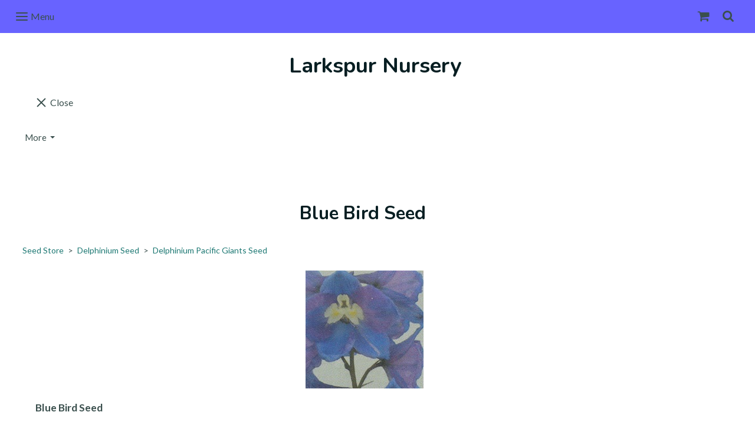

--- FILE ---
content_type: text/css;charset=utf-8
request_url: https://www.larkspur-nursery.co.uk/palette.css?1705079086
body_size: 3971
content:

/** default Palette **/
:root {
--colour-content_background-r : 255;
--colour-content_background-g : 255;
--colour-content_background-b : 255;
--colour-content_background : rgb(var(--colour-content_background-r), var(--colour-content_background-g), var(--colour-content_background-b));--colour-alternative_content_background-r : 104;
--colour-alternative_content_background-g : 99;
--colour-alternative_content_background-b : 255;
--colour-alternative_content_background : rgb(var(--colour-alternative_content_background-r), var(--colour-alternative_content_background-g), var(--colour-alternative_content_background-b));--colour-content_text-r : 58;
--colour-content_text-g : 79;
--colour-content_text-b : 77;
--colour-content_text : rgb(var(--colour-content_text-r), var(--colour-content_text-g), var(--colour-content_text-b));--colour-content_link-r : 29;
--colour-content_link-g : 120;
--colour-content_link-b : 115;
--colour-content_link : rgb(var(--colour-content_link-r), var(--colour-content_link-g), var(--colour-content_link-b));--colour-content_heading-r : 7;
--colour-content_heading-g : 30;
--colour-content_heading-b : 34;
--colour-content_heading : rgb(var(--colour-content_heading-r), var(--colour-content_heading-g), var(--colour-content_heading-b));--colour-accent-r : 29;
--colour-accent-g : 120;
--colour-accent-b : 115;
--colour-accent : rgb(var(--colour-accent-r), var(--colour-accent-g), var(--colour-accent-b));--colour-card_background-r : 242;
--colour-card_background-g : 242;
--colour-card_background-b : 242;
--colour-card_background : rgb(var(--colour-card_background-r), var(--colour-card_background-g), var(--colour-card_background-b));--colour-card_text-r : 58;
--colour-card_text-g : 79;
--colour-card_text-b : 77;
--colour-card_text : rgb(var(--colour-card_text-r), var(--colour-card_text-g), var(--colour-card_text-b));--colour-card_heading-r : 7;
--colour-card_heading-g : 30;
--colour-card_heading-b : 34;
--colour-card_heading : rgb(var(--colour-card_heading-r), var(--colour-card_heading-g), var(--colour-card_heading-b));--colour-card_link-r : 29;
--colour-card_link-g : 120;
--colour-card_link-b : 115;
--colour-card_link : rgb(var(--colour-card_link-r), var(--colour-card_link-g), var(--colour-card_link-b));--colour-border-r : 255;
--colour-border-g : 255;
--colour-border-b : 255;
--colour-border : rgb(var(--colour-border-r), var(--colour-border-g), var(--colour-border-b));--colour-primary_button_background-r : 29;
--colour-primary_button_background-g : 120;
--colour-primary_button_background-b : 115;
--colour-primary_button_background : rgb(var(--colour-primary_button_background-r), var(--colour-primary_button_background-g), var(--colour-primary_button_background-b));--colour-primary_button_text-r : 255;
--colour-primary_button_text-g : 255;
--colour-primary_button_text-b : 255;
--colour-primary_button_text : rgb(var(--colour-primary_button_text-r), var(--colour-primary_button_text-g), var(--colour-primary_button_text-b));--colour-secondary_button_background-r : 29;
--colour-secondary_button_background-g : 120;
--colour-secondary_button_background-b : 115;
--colour-secondary_button_background : rgb(var(--colour-secondary_button_background-r), var(--colour-secondary_button_background-g), var(--colour-secondary_button_background-b));--colour-secondary_button_text-r : 255;
--colour-secondary_button_text-g : 255;
--colour-secondary_button_text-b : 255;
--colour-secondary_button_text : rgb(var(--colour-secondary_button_text-r), var(--colour-secondary_button_text-g), var(--colour-secondary_button_text-b));--colour-tertiary_button_outline-r : 255;
--colour-tertiary_button_outline-g : 255;
--colour-tertiary_button_outline-b : 255;
--colour-tertiary_button_outline : rgb(var(--colour-tertiary_button_outline-r), var(--colour-tertiary_button_outline-g), var(--colour-tertiary_button_outline-b));--colour-tertiary_button_text-r : 7;
--colour-tertiary_button_text-g : 30;
--colour-tertiary_button_text-b : 34;
--colour-tertiary_button_text : rgb(var(--colour-tertiary_button_text-r), var(--colour-tertiary_button_text-g), var(--colour-tertiary_button_text-b));--colour-content_icon-r : 127;
--colour-content_icon-g : 122;
--colour-content_icon-b : 255;
--colour-content_icon : rgb(var(--colour-content_icon-r), var(--colour-content_icon-g), var(--colour-content_icon-b));--colour-content__form_background-r : 255;
--colour-content__form_background-g : 255;
--colour-content__form_background-b : 255;
--colour-content__form_background : rgb(var(--colour-content__form_background-r), var(--colour-content__form_background-g), var(--colour-content__form_background-b));--colour-content__form_text-r : 58;
--colour-content__form_text-g : 79;
--colour-content__form_text-b : 77;
--colour-content__form_text : rgb(var(--colour-content__form_text-r), var(--colour-content__form_text-g), var(--colour-content__form_text-b));--colour-header__accent_icon-r : 58;
--colour-header__accent_icon-g : 79;
--colour-header__accent_icon-b : 77;
--colour-header__accent_icon : rgb(var(--colour-header__accent_icon-r), var(--colour-header__accent_icon-g), var(--colour-header__accent_icon-b));--colour-footer__accent_background-r : 104;
--colour-footer__accent_background-g : 99;
--colour-footer__accent_background-b : 255;
--colour-footer__accent_background : rgb(var(--colour-footer__accent_background-r), var(--colour-footer__accent_background-g), var(--colour-footer__accent_background-b));--colour-footer__accent_text-r : 58;
--colour-footer__accent_text-g : 79;
--colour-footer__accent_text-b : 77;
--colour-footer__accent_text : rgb(var(--colour-footer__accent_text-r), var(--colour-footer__accent_text-g), var(--colour-footer__accent_text-b));--colour-header__background-r : 255;
--colour-header__background-g : 255;
--colour-header__background-b : 255;
--colour-header__background : rgb(var(--colour-header__background-r), var(--colour-header__background-g), var(--colour-header__background-b));--colour-header__dropdown_background-r : 255;
--colour-header__dropdown_background-g : 255;
--colour-header__dropdown_background-b : 255;
--colour-header__dropdown_background : rgb(var(--colour-header__dropdown_background-r), var(--colour-header__dropdown_background-g), var(--colour-header__dropdown_background-b));--colour-header__menu_text-r : 58;
--colour-header__menu_text-g : 79;
--colour-header__menu_text-b : 77;
--colour-header__menu_text : rgb(var(--colour-header__menu_text-r), var(--colour-header__menu_text-g), var(--colour-header__menu_text-b));--colour-header__logo_text-r : 7;
--colour-header__logo_text-g : 30;
--colour-header__logo_text-b : 34;
--colour-header__logo_text : rgb(var(--colour-header__logo_text-r), var(--colour-header__logo_text-g), var(--colour-header__logo_text-b));--colour-footer__background-r : 255;
--colour-footer__background-g : 255;
--colour-footer__background-b : 255;
--colour-footer__background : rgb(var(--colour-footer__background-r), var(--colour-footer__background-g), var(--colour-footer__background-b));--colour-footer__text-r : 58;
--colour-footer__text-g : 79;
--colour-footer__text-b : 77;
--colour-footer__text : rgb(var(--colour-footer__text-r), var(--colour-footer__text-g), var(--colour-footer__text-b));--colour-footer__icon-r : 127;
--colour-footer__icon-g : 122;
--colour-footer__icon-b : 255;
--colour-footer__icon : rgb(var(--colour-footer__icon-r), var(--colour-footer__icon-g), var(--colour-footer__icon-b));--colour-footer__heading-r : 7;
--colour-footer__heading-g : 30;
--colour-footer__heading-b : 34;
--colour-footer__heading : rgb(var(--colour-footer__heading-r), var(--colour-footer__heading-g), var(--colour-footer__heading-b));--colour-header__border-r : 255;
--colour-header__border-g : 255;
--colour-header__border-b : 255;
--colour-header__border : rgb(var(--colour-header__border-r), var(--colour-header__border-g), var(--colour-header__border-b));--colour-header__icon-r : 7;
--colour-header__icon-g : 30;
--colour-header__icon-b : 34;
--colour-header__icon : rgb(var(--colour-header__icon-r), var(--colour-header__icon-g), var(--colour-header__icon-b));--colour-header__dropdown_text-r : 58;
--colour-header__dropdown_text-g : 79;
--colour-header__dropdown_text-b : 77;
--colour-header__dropdown_text : rgb(var(--colour-header__dropdown_text-r), var(--colour-header__dropdown_text-g), var(--colour-header__dropdown_text-b));--colour-footer__border-r : 255;
--colour-footer__border-g : 255;
--colour-footer__border-b : 255;
--colour-footer__border : rgb(var(--colour-footer__border-r), var(--colour-footer__border-g), var(--colour-footer__border-b));--colour-header__accent_background-r : 104;
--colour-header__accent_background-g : 99;
--colour-header__accent_background-b : 255;
--colour-header__accent_background : rgb(var(--colour-header__accent_background-r), var(--colour-header__accent_background-g), var(--colour-header__accent_background-b));--colour-header__accent_text-r : 58;
--colour-header__accent_text-g : 79;
--colour-header__accent_text-b : 77;
--colour-header__accent_text : rgb(var(--colour-header__accent_text-r), var(--colour-header__accent_text-g), var(--colour-header__accent_text-b));--colour-header__dropdown_border-r : 255;
--colour-header__dropdown_border-g : 255;
--colour-header__dropdown_border-b : 255;
--colour-header__dropdown_border : rgb(var(--colour-header__dropdown_border-r), var(--colour-header__dropdown_border-g), var(--colour-header__dropdown_border-b));}

/* Editable element bg colour */
 .cb-editable-element-bg {
	background-color: #ffffff;
	background-color: var(--colour-content_background, #ffffff);
}

.block {
	background-color: #ffffff;
	background-color: var(--colour-content_background, #ffffff);
	color: #3a4f4d;
	color: var(--colour-content_text, #3a4f4d);
}

.block .block__overlay {
	background-color: #ffffff;
	background-color: var(--colour-content_background, #ffffff);
}

.block--tint,
.block--tint .block__overlay {
	background-color: #6863ff;
	background-color: var(--colour-alternative_content_background, #6863ff);
}

 .heading,
 .heading a,
 .heading .link {
	color: #071e22;
	color: var(--colour-content_heading, #071e22);
}

 .text-muted {
			color:  #5f827e;
		color: var(--colour-content_text-lighten02, var(--colour-content_text, #5f827e));
}

 a {
	color: #1d7873;
	color: var(--colour-content_link, #1d7873);
}

 .card:not([class*='card--']) {
	background-color: #f2f2f2;
	background-color: var(--colour-card_background, #f2f2f2);
	color: #3a4f4d;
	color: var(--colour-card_text, #3a4f4d);
}

 .card.card--none,
 .card.card--border,
 .card.card--thick-border,
 .card.card--dual-border,
 .card.card--shadow,
 .card.card--padding-only {
	color: #3a4f4d;
	color: var(--colour-content_text, #3a4f4d);
}

 .card.card--shadow,
 .card.card--padding-only {
	background-color: #ffffff;
	background-color: var(--colour-content_background, #ffffff);
}

 .card.card--border,
 .card.card--thick-border,
 .card.card--dual-border,
 .card.card--dual-border::after {
	border-color: #ffffff;
	border-color: var(--colour-border, #ffffff);
}

 .card:not([class*='card--']) .heading,
 .card:not([class*='card--']) .heading a,
 .card:not([class*='card--']) .heading .link,
 .b-accordion.card:not([class*='card--']) .b-accordion__btn .icon {
	color: #071e22;
	color: var(--colour-card_heading, #071e22);
}

 .card:not([class*='card--']) a:not(.button) {
	color: #1d7873;
	color: var(--colour-card_link, #1d7873);
}

 .card:not([class*='card--']).has-accent,
 .card:not([class*='card--']).has-accent .heading,
 .card:not([class*='card--']).has-accent .heading a,
 .card:not([class*='card--']).has-accent .icon {
  		color:  #ffffff;
		color: var(--colour-accent-bestText, #ffffff);
}

 .card:not([class*='card--']).has-accent .border {
  		border-color:  #ffffff;
		border-color: var(--colour-accent-bestText, #ffffff);
}

 .button--primary {
	background-color: #1d7873;
	background-color: var(--colour-primary_button_background, #1d7873);
	border-color: #1d7873;
	border-color: var(--colour-primary_button_background, #1d7873);
	color: #ffffff;
	color: var(--colour-primary_button_text, #ffffff);
}

 .button--secondary {
	background-color: #1d7873;
	background-color: var(--colour-secondary_button_background, #1d7873);
	border-color: #1d7873;
	border-color: var(--colour-secondary_button_background, #1d7873);
	color: #ffffff;
	color: var(--colour-secondary_button_text, #ffffff);
}

 .button--tertiary {
	border-color: #ffffff;
	border-color: var(--colour-tertiary_button_outline, #ffffff);
	color: #071e22;
	color: var(--colour-tertiary_button_text, #071e22);
}

 .button--link {
	color: #1d7873;
	color: var(--colour-content_link, #1d7873);
}

 .button--tertiary .button__feedback,
 .button--link .button__feedback {
	background-color: #ffffff;
	background-color: var(--colour-content_background, #ffffff);
}

 .accent--bg {
	background-color: #1d7873;
	background-color: var(--colour-accent, #1d7873);

			color:  #ffffff;
		color: var(--colour-accent-bestText, #ffffff);
}

 .accent--best-text {
			color:  #ffffff;
		color: var(--colour-accent-bestText, #ffffff);
}

 .accent--heading {
	color: #1d7873;
	color: var(--colour-accent, #1d7873);
}

 .accent--text {
	color: #1d7873;
	color: var(--colour-accent, #1d7873);
}

 .accent--link {
	color: #1d7873;
	color: var(--colour-accent, #1d7873);
}

 .accent--border {
	border-color: #1d7873;
	border-color: var(--colour-accent, #1d7873);
}

 .border,
 .img-border {
	border-color: #ffffff;
	border-color: var(--colour-border, #ffffff);
}

 .b-hr,
 .b-hr.b-hr--icon::before,
 .b-hr.b-hr--icon::after {
	border-color: #ffffff;
	border-color: var(--colour-border, #ffffff);
}

 .b-hr.b-hr--icon .icon {
	color: #ffffff;
	color: var(--colour-border, #ffffff);
}

 .icon,
 a .icon,
 .icon a {
	color: #7f7aff;
	color: var(--colour-content_icon, #7f7aff);
}

 .blockquote {
	border-color: #ffffff;
	border-color: var(--colour-border, #ffffff);
}

 .blockquote .icon {
	color: #ffffff;
	color: var(--colour-border, #ffffff);
}

 .b-form-control {
	background-color: #ffffff;
	background-color: var(--colour-content__form_background, #ffffff);
	border-color: #ffffff;
	border-color: var(--colour-border, #ffffff);
	color: #3a4f4d;
	color: var(--colour-content__form_text, #3a4f4d);
}

 .b-accordion .b-accordion__btn .icon {
	color: #071e22;
	color: var(--colour-content_heading, #071e22);
}


/* ---------------------------------
Text selection
--------------------------------- */
 ::selection,
 ::-webkit-selection {
	color: #ffffff;
	color: var(--colour-primary_button_text, #ffffff);
	background-color: #1d7873;
	background-color: var(--colour-primary_button_background, #1d7873);
}

 .button--primary ::selection,
 .button--primary ::-webkit-selection {
	color: #3a4f4d;
	color: var(--colour-content_text, #3a4f4d);
	background-color: #ffffff;
	background-color: var(--colour-content_background, #ffffff);
}

/* ---------------------------------
Tables
--------------------------------- */
 .b-table.has-accent-head thead .heading {
			color:  #ffffff;
		color: var(--colour-accent-bestText, #ffffff);
}

/* ---------------------------------
Incorporate header into first block
--------------------------------- */
.header--incorporated:not(.is-stuck):not(.is-hidden)  .s-header__bar.s-header__bar--navigation {
	background-color: #ffffff;
	background-color: var(--colour-content_background, #ffffff);
}

.header--incorporated:not(.is-stuck):not(.is-hidden)  .s-header__menu-toggle .hamburger,
.header--incorporated:not(.is-stuck):not(.is-hidden)  a .icon,
.header--incorporated:not(.is-stuck):not(.is-hidden)  .s-header__bar:not(.s-header__bar--navigation) .icon,
.header--incorporated:not(.is-stuck):not(.is-hidden)  .s-header__bar a .icon,
.header--incorporated:not(.is-stuck):not(.is-hidden)  .s-header__bar .icon a,
.header--incorporated:not(.is-stuck):not(.is-hidden)  .sm-shop .sm-shop-toggle__icon {
	fill: #071e22;
	fill: var(--colour-content_heading, #071e22);
	color: #071e22;
	color: var(--colour-content_heading, #071e22);
}

.header--incorporated:not(.is-stuck):not(.is-hidden)  .s-header__bar,
.header--incorporated:not(.is-stuck):not(.is-hidden)  .sm-shop a,
.header--incorporated:not(.is-stuck):not(.is-hidden)  .logo--text {
	color: #071e22;
	color: var(--colour-content_heading, #071e22);
}

.header--incorporated:not(.is-stuck):not(.is-hidden)  .sm-menu > li > a > .sub-arrow {
	border-color: #071e22 transparent transparent transparent;
	border-color: var(--colour-content_heading, #071e22) transparent transparent transparent;
}

.header--incorporated:not(.is-stuck):not(.is-hidden)  .s-header__bar--border,
.header--incorporated:not(.is-stuck):not(.is-hidden)  .s-navigation--border {
	border-color: #ffffff;
	border-color: var(--colour-border, #ffffff);
}

.header--incorporated:not(.is-stuck):not(.is-hidden)  .s-header__item--tagline p {
	color: #3a4f4d;
	color: var(--colour-content_text, #3a4f4d);
}

.header--incorporated:not(.is-stuck):not(.is-hidden)  .s-header__item--tagline .heading {
	color: #3a4f4d;
	color: var(--colour-content_text, #3a4f4d);
}

@media (min-width: 768px) {
	.header--incorporated:not(.is-stuck):not(.is-hidden)  .sm-menu:not(.is-mobile-menu) a {
		color: #071e22;
	color: var(--colour-content_heading, #071e22);
	}
}

/* -----------------------------------------
Incorporate header (specific to new headers)
------------------------------------------ */
.header--incorporated:not(.is-stuck):not(.is-hidden) .b-header {
	color: #3a4f4d;
	color: var(--colour-content_text, #3a4f4d);
	border-color: #ffffff;
	border-color: var(--colour-border, #ffffff);
}

.header--incorporated:not(.is-stuck):not(.is-hidden) .b-header .logo,
.header--incorporated:not(.is-stuck):not(.is-hidden) .b-header .heading,
.header--incorporated:not(.is-stuck):not(.is-hidden) .b-header .subheading {
	color: #071e22;
	color: var(--colour-content_heading, #071e22);
}

.header--incorporated:not(.is-stuck):not(.is-hidden) .b-header .icon,
.header--incorporated:not(.is-stuck):not(.is-hidden) .b-header .icon::before,
.header--incorporated:not(.is-stuck):not(.is-hidden) .b-header .icon::after {
	color: #7f7aff;
	color: var(--colour-content_icon, #7f7aff);
}

.header--incorporated:not(.is-stuck):not(.is-hidden) .b-header .b-header__bar.is-solid,
.header--incorporated:not(.is-stuck):not(.is-hidden) .b-header .b-header__bar .b-header__bar-bg,
.header--incorporated:not(.is-stuck):not(.is-hidden) .b-header .b-header__menu-bar.is-solid,
.header--incorporated:not(.is-stuck):not(.is-hidden) .b-header .b-header__menu-bar .b-header__bar-bg {
	background-color: #ffffff;
	background-color: var(--colour-content_background, #ffffff);
}

.header--incorporated:not(.is-stuck):not(.is-hidden) .b-header .b-header__bar,
.header--incorporated:not(.is-stuck):not(.is-hidden) .b-header .b-header__bar::before,
.header--incorporated:not(.is-stuck):not(.is-hidden) .b-header .b-header__menu-bar,
.header--incorporated:not(.is-stuck):not(.is-hidden) .b-header .b-header__menu-bar::before {
	border-color: #ffffff;
	border-color: var(--colour-border, #ffffff);
}


/** contrast Palette **/
.palette-contrast {
--colour-content_background-r : 7;
--colour-content_background-g : 30;
--colour-content_background-b : 34;
--colour-content_background : rgb(var(--colour-content_background-r), var(--colour-content_background-g), var(--colour-content_background-b));--colour-alternative_content_background-r : 32;
--colour-alternative_content_background-g : 53;
--colour-alternative_content_background-b : 56;
--colour-alternative_content_background : rgb(var(--colour-alternative_content_background-r), var(--colour-alternative_content_background-g), var(--colour-alternative_content_background-b));--colour-content_text-r : 255;
--colour-content_text-g : 255;
--colour-content_text-b : 255;
--colour-content_text : rgb(var(--colour-content_text-r), var(--colour-content_text-g), var(--colour-content_text-b));--colour-content_link-r : 255;
--colour-content_link-g : 255;
--colour-content_link-b : 255;
--colour-content_link : rgb(var(--colour-content_link-r), var(--colour-content_link-g), var(--colour-content_link-b));--colour-content_heading-r : 255;
--colour-content_heading-g : 255;
--colour-content_heading-b : 255;
--colour-content_heading : rgb(var(--colour-content_heading-r), var(--colour-content_heading-g), var(--colour-content_heading-b));--colour-accent-r : 235;
--colour-accent-g : 213;
--colour-accent-b : 202;
--colour-accent : rgb(var(--colour-accent-r), var(--colour-accent-g), var(--colour-accent-b));--colour-card_background-r : 255;
--colour-card_background-g : 255;
--colour-card_background-b : 255;
--colour-card_background : rgb(var(--colour-card_background-r), var(--colour-card_background-g), var(--colour-card_background-b));--colour-card_text-r : 255;
--colour-card_text-g : 255;
--colour-card_text-b : 255;
--colour-card_text : rgb(var(--colour-card_text-r), var(--colour-card_text-g), var(--colour-card_text-b));--colour-card_heading-r : 255;
--colour-card_heading-g : 255;
--colour-card_heading-b : 255;
--colour-card_heading : rgb(var(--colour-card_heading-r), var(--colour-card_heading-g), var(--colour-card_heading-b));--colour-card_link-r : 255;
--colour-card_link-g : 255;
--colour-card_link-b : 255;
--colour-card_link : rgb(var(--colour-card_link-r), var(--colour-card_link-g), var(--colour-card_link-b));--colour-border-r : 255;
--colour-border-g : 255;
--colour-border-b : 255;
--colour-border : rgb(var(--colour-border-r), var(--colour-border-g), var(--colour-border-b));--colour-primary_button_background-r : 235;
--colour-primary_button_background-g : 213;
--colour-primary_button_background-b : 202;
--colour-primary_button_background : rgb(var(--colour-primary_button_background-r), var(--colour-primary_button_background-g), var(--colour-primary_button_background-b));--colour-primary_button_text-r : 7;
--colour-primary_button_text-g : 30;
--colour-primary_button_text-b : 34;
--colour-primary_button_text : rgb(var(--colour-primary_button_text-r), var(--colour-primary_button_text-g), var(--colour-primary_button_text-b));--colour-secondary_button_background-r : 255;
--colour-secondary_button_background-g : 255;
--colour-secondary_button_background-b : 255;
--colour-secondary_button_background : rgb(var(--colour-secondary_button_background-r), var(--colour-secondary_button_background-g), var(--colour-secondary_button_background-b));--colour-secondary_button_text-r : 255;
--colour-secondary_button_text-g : 255;
--colour-secondary_button_text-b : 255;
--colour-secondary_button_text : rgb(var(--colour-secondary_button_text-r), var(--colour-secondary_button_text-g), var(--colour-secondary_button_text-b));--colour-tertiary_button_outline-r : 235;
--colour-tertiary_button_outline-g : 213;
--colour-tertiary_button_outline-b : 202;
--colour-tertiary_button_outline : rgb(var(--colour-tertiary_button_outline-r), var(--colour-tertiary_button_outline-g), var(--colour-tertiary_button_outline-b));--colour-tertiary_button_text-r : 255;
--colour-tertiary_button_text-g : 255;
--colour-tertiary_button_text-b : 255;
--colour-tertiary_button_text : rgb(var(--colour-tertiary_button_text-r), var(--colour-tertiary_button_text-g), var(--colour-tertiary_button_text-b));--colour-content_icon-r : 255;
--colour-content_icon-g : 255;
--colour-content_icon-b : 255;
--colour-content_icon : rgb(var(--colour-content_icon-r), var(--colour-content_icon-g), var(--colour-content_icon-b));--colour-content__form_background-r : 255;
--colour-content__form_background-g : 255;
--colour-content__form_background-b : 255;
--colour-content__form_background : rgb(var(--colour-content__form_background-r), var(--colour-content__form_background-g), var(--colour-content__form_background-b));--colour-content__form_text-r : 58;
--colour-content__form_text-g : 79;
--colour-content__form_text-b : 77;
--colour-content__form_text : rgb(var(--colour-content__form_text-r), var(--colour-content__form_text-g), var(--colour-content__form_text-b));}

/* Editable element bg colour */
.palette-contrast .cb-editable-element-bg {
	background-color: #071e22;
	background-color: var(--colour-content_background, #071e22);
}

.palette-contrast.block {
	background-color: #071e22;
	background-color: var(--colour-content_background, #071e22);
	color: #ffffff;
	color: var(--colour-content_text, #ffffff);
}

.palette-contrast.block .block__overlay {
	background-color: #071e22;
	background-color: var(--colour-content_background, #071e22);
}

.palette-contrast.block--tint,
.palette-contrast.block--tint .block__overlay {
	background-color: #203538;
	background-color: var(--colour-alternative_content_background, #203538);
}

.palette-contrast .heading,
.palette-contrast .heading a,
.palette-contrast .heading .link {
	color: #ffffff;
	color: var(--colour-content_heading, #ffffff);
}

.palette-contrast .text-muted {
			color:  #ffffff;
		color: var(--colour-content_text-lighten02, var(--colour-content_text, #ffffff));
}

.palette-contrast a {
	color: #ffffff;
	color: var(--colour-content_link, #ffffff);
}

.palette-contrast .card:not([class*='card--']) {
	background-color: #ffffff;
	background-color: var(--colour-card_background, #ffffff);
	color: #ffffff;
	color: var(--colour-card_text, #ffffff);
}

.palette-contrast .card.card--none,
.palette-contrast .card.card--border,
.palette-contrast .card.card--thick-border,
.palette-contrast .card.card--dual-border,
.palette-contrast .card.card--shadow,
.palette-contrast .card.card--padding-only {
	color: #ffffff;
	color: var(--colour-content_text, #ffffff);
}

.palette-contrast .card.card--shadow,
.palette-contrast .card.card--padding-only {
	background-color: #071e22;
	background-color: var(--colour-content_background, #071e22);
}

.palette-contrast .card.card--border,
.palette-contrast .card.card--thick-border,
.palette-contrast .card.card--dual-border,
.palette-contrast .card.card--dual-border::after {
	border-color: #ffffff;
	border-color: var(--colour-border, #ffffff);
}

.palette-contrast .card:not([class*='card--']) .heading,
.palette-contrast .card:not([class*='card--']) .heading a,
.palette-contrast .card:not([class*='card--']) .heading .link,
.palette-contrast .b-accordion.card:not([class*='card--']) .b-accordion__btn .icon {
	color: #ffffff;
	color: var(--colour-card_heading, #ffffff);
}

.palette-contrast .card:not([class*='card--']) a:not(.button) {
	color: #ffffff;
	color: var(--colour-card_link, #ffffff);
}

.palette-contrast .card:not([class*='card--']).has-accent,
.palette-contrast .card:not([class*='card--']).has-accent .heading,
.palette-contrast .card:not([class*='card--']).has-accent .heading a,
.palette-contrast .card:not([class*='card--']).has-accent .icon {
  		color:  #000000;
		color: var(--colour-accent-bestText, #000000);
}

.palette-contrast .card:not([class*='card--']).has-accent .border {
  		border-color:  #000000;
		border-color: var(--colour-accent-bestText, #000000);
}

.palette-contrast .button--primary {
	background-color: #ebd5ca;
	background-color: var(--colour-primary_button_background, #ebd5ca);
	border-color: #ebd5ca;
	border-color: var(--colour-primary_button_background, #ebd5ca);
	color: #071e22;
	color: var(--colour-primary_button_text, #071e22);
}

.palette-contrast .button--secondary {
	background-color: #ffffff;
	background-color: var(--colour-secondary_button_background, #ffffff);
	border-color: #ffffff;
	border-color: var(--colour-secondary_button_background, #ffffff);
	color: #ffffff;
	color: var(--colour-secondary_button_text, #ffffff);
}

.palette-contrast .button--tertiary {
	border-color: #ebd5ca;
	border-color: var(--colour-tertiary_button_outline, #ebd5ca);
	color: #ffffff;
	color: var(--colour-tertiary_button_text, #ffffff);
}

.palette-contrast .button--link {
	color: #ffffff;
	color: var(--colour-content_link, #ffffff);
}

.palette-contrast .button--tertiary .button__feedback,
.palette-contrast .button--link .button__feedback {
	background-color: #071e22;
	background-color: var(--colour-content_background, #071e22);
}

.palette-contrast .accent--bg {
	background-color: #ebd5ca;
	background-color: var(--colour-accent, #ebd5ca);

			color:  #000000;
		color: var(--colour-accent-bestText, #000000);
}

.palette-contrast .accent--best-text {
			color:  #000000;
		color: var(--colour-accent-bestText, #000000);
}

.palette-contrast .accent--heading {
	color: #ebd5ca;
	color: var(--colour-accent, #ebd5ca);
}

.palette-contrast .accent--text {
	color: #ebd5ca;
	color: var(--colour-accent, #ebd5ca);
}

.palette-contrast .accent--link {
	color: #ebd5ca;
	color: var(--colour-accent, #ebd5ca);
}

.palette-contrast .accent--border {
	border-color: #ebd5ca;
	border-color: var(--colour-accent, #ebd5ca);
}

.palette-contrast .border,
.palette-contrast .img-border {
	border-color: #ffffff;
	border-color: var(--colour-border, #ffffff);
}

.palette-contrast .b-hr,
.palette-contrast .b-hr.b-hr--icon::before,
.palette-contrast .b-hr.b-hr--icon::after {
	border-color: #ffffff;
	border-color: var(--colour-border, #ffffff);
}

.palette-contrast .b-hr.b-hr--icon .icon {
	color: #ffffff;
	color: var(--colour-border, #ffffff);
}

.palette-contrast .icon,
.palette-contrast a .icon,
.palette-contrast .icon a {
	color: #ffffff;
	color: var(--colour-content_icon, #ffffff);
}

.palette-contrast .blockquote {
	border-color: #ffffff;
	border-color: var(--colour-border, #ffffff);
}

.palette-contrast .blockquote .icon {
	color: #ffffff;
	color: var(--colour-border, #ffffff);
}

.palette-contrast .b-form-control {
	background-color: #ffffff;
	background-color: var(--colour-content__form_background, #ffffff);
	border-color: #ffffff;
	border-color: var(--colour-border, #ffffff);
	color: #3a4f4d;
	color: var(--colour-content__form_text, #3a4f4d);
}

.palette-contrast .b-accordion .b-accordion__btn .icon {
	color: #ffffff;
	color: var(--colour-content_heading, #ffffff);
}


/* ---------------------------------
Text selection
--------------------------------- */
.palette-contrast ::selection,
.palette-contrast ::-webkit-selection {
	color: #071e22;
	color: var(--colour-primary_button_text, #071e22);
	background-color: #ebd5ca;
	background-color: var(--colour-primary_button_background, #ebd5ca);
}

.palette-contrast .button--primary ::selection,
.palette-contrast .button--primary ::-webkit-selection {
	color: #ffffff;
	color: var(--colour-content_text, #ffffff);
	background-color: #071e22;
	background-color: var(--colour-content_background, #071e22);
}

/* ---------------------------------
Tables
--------------------------------- */
.palette-contrast .b-table.has-accent-head thead .heading {
			color:  #000000;
		color: var(--colour-accent-bestText, #000000);
}

/* ---------------------------------
Incorporate header into first block
--------------------------------- */
.header--incorporated:not(.is-stuck):not(.is-hidden) .palette-contrast .s-header__bar.s-header__bar--navigation {
	background-color: #071e22;
	background-color: var(--colour-content_background, #071e22);
}

.header--incorporated:not(.is-stuck):not(.is-hidden) .palette-contrast .s-header__menu-toggle .hamburger,
.header--incorporated:not(.is-stuck):not(.is-hidden) .palette-contrast a .icon,
.header--incorporated:not(.is-stuck):not(.is-hidden) .palette-contrast .s-header__bar:not(.s-header__bar--navigation) .icon,
.header--incorporated:not(.is-stuck):not(.is-hidden) .palette-contrast .s-header__bar a .icon,
.header--incorporated:not(.is-stuck):not(.is-hidden) .palette-contrast .s-header__bar .icon a,
.header--incorporated:not(.is-stuck):not(.is-hidden) .palette-contrast .sm-shop .sm-shop-toggle__icon {
	fill: #ffffff;
	fill: var(--colour-content_heading, #ffffff);
	color: #ffffff;
	color: var(--colour-content_heading, #ffffff);
}

.header--incorporated:not(.is-stuck):not(.is-hidden) .palette-contrast .s-header__bar,
.header--incorporated:not(.is-stuck):not(.is-hidden) .palette-contrast .sm-shop a,
.header--incorporated:not(.is-stuck):not(.is-hidden) .palette-contrast .logo--text {
	color: #ffffff;
	color: var(--colour-content_heading, #ffffff);
}

.header--incorporated:not(.is-stuck):not(.is-hidden) .palette-contrast .sm-menu > li > a > .sub-arrow {
	border-color: #ffffff transparent transparent transparent;
	border-color: var(--colour-content_heading, #ffffff) transparent transparent transparent;
}

.header--incorporated:not(.is-stuck):not(.is-hidden) .palette-contrast .s-header__bar--border,
.header--incorporated:not(.is-stuck):not(.is-hidden) .palette-contrast .s-navigation--border {
	border-color: #ffffff;
	border-color: var(--colour-border, #ffffff);
}

.header--incorporated:not(.is-stuck):not(.is-hidden) .palette-contrast .s-header__item--tagline p {
	color: #ffffff;
	color: var(--colour-content_text, #ffffff);
}

.header--incorporated:not(.is-stuck):not(.is-hidden) .palette-contrast .s-header__item--tagline .heading {
	color: #ffffff;
	color: var(--colour-content_text, #ffffff);
}

@media (min-width: 768px) {
	.header--incorporated:not(.is-stuck):not(.is-hidden) .palette-contrast .sm-menu:not(.is-mobile-menu) a {
		color: #ffffff;
	color: var(--colour-content_heading, #ffffff);
	}
}

/* -----------------------------------------
Incorporate header (specific to new headers)
------------------------------------------ */
.header--incorporated:not(.is-stuck):not(.is-hidden) .palette-contrast.b-header {
	color: #ffffff;
	color: var(--colour-content_text, #ffffff);
	border-color: #ffffff;
	border-color: var(--colour-border, #ffffff);
}

.header--incorporated:not(.is-stuck):not(.is-hidden) .palette-contrast.b-header .logo,
.header--incorporated:not(.is-stuck):not(.is-hidden) .palette-contrast.b-header .heading,
.header--incorporated:not(.is-stuck):not(.is-hidden) .palette-contrast.b-header .subheading {
	color: #ffffff;
	color: var(--colour-content_heading, #ffffff);
}

.header--incorporated:not(.is-stuck):not(.is-hidden) .palette-contrast.b-header .icon,
.header--incorporated:not(.is-stuck):not(.is-hidden) .palette-contrast.b-header .icon::before,
.header--incorporated:not(.is-stuck):not(.is-hidden) .palette-contrast.b-header .icon::after {
	color: #ffffff;
	color: var(--colour-content_icon, #ffffff);
}

.header--incorporated:not(.is-stuck):not(.is-hidden) .palette-contrast.b-header .b-header__bar.is-solid,
.header--incorporated:not(.is-stuck):not(.is-hidden) .palette-contrast.b-header .b-header__bar .b-header__bar-bg,
.header--incorporated:not(.is-stuck):not(.is-hidden) .palette-contrast.b-header .b-header__menu-bar.is-solid,
.header--incorporated:not(.is-stuck):not(.is-hidden) .palette-contrast.b-header .b-header__menu-bar .b-header__bar-bg {
	background-color: #071e22;
	background-color: var(--colour-content_background, #071e22);
}

.header--incorporated:not(.is-stuck):not(.is-hidden) .palette-contrast.b-header .b-header__bar,
.header--incorporated:not(.is-stuck):not(.is-hidden) .palette-contrast.b-header .b-header__bar::before,
.header--incorporated:not(.is-stuck):not(.is-hidden) .palette-contrast.b-header .b-header__menu-bar,
.header--incorporated:not(.is-stuck):not(.is-hidden) .palette-contrast.b-header .b-header__menu-bar::before {
	border-color: #ffffff;
	border-color: var(--colour-border, #ffffff);
}



/* ---------------------------------
Non content builder classes
--------------------------------- */
.card {
	background-color: #f2f2f2;
	background-color: var(--colour-card_background, #f2f2f2);
	color: #3a4f4d;
	color: var(--colour-card_text, #3a4f4d);
}

.card-heading-color {
	color: #071e22;
	color: var(--colour-card_heading, #071e22);
}

.card-text-color {
	color: #3a4f4d;
	color: var(--colour-card_text, #3a4f4d);
}

.card-link-color {
	color: #1d7873;
	color: var(--colour-card_link, #1d7873);
}

.card-link-fill {
	fill: #1d7873;
	fill: var(--colour-card_link, #1d7873);
}

.border-color,
.border-color::before {
	border-color: #ffffff;
	border-color: var(--colour-border, #ffffff);
}

.accent-color {
	color: #1d7873;
	color: var(--colour-accent, #1d7873);
}

.accent-fill {
	fill: #1d7873;
	fill: var(--colour-accent, #1d7873);
}

.heading-color {
	color: #071e22;
	color: var(--colour-content_heading, #071e22);
}

.heading-fill {
	fill: #071e22;
	fill: var(--colour-content_heading, #071e22);
}

.link-color {
	color: #1d7873;
	color: var(--colour-content_link, #1d7873);
}

.text-color {
	color: #3a4f4d;
	color: var(--colour-content_text, #3a4f4d);
}


/* ---------------------------------
Buttons
--------------------------------- */
.btn--primary,
.button--primary {
	border-color: #1d7873;
	border-color: var(--colour-primary_button_background, #1d7873);
	background-color: #1d7873;
	background-color: var(--colour-primary_button_background, #1d7873);
	color: #ffffff;
	color: var(--colour-primary_button_text, #ffffff);
}

.btn--secondary,
.button--secondary {
	border-color: #1d7873;
	border-color: var(--colour-secondary_button_background, #1d7873);
	background-color: #1d7873;
	background-color: var(--colour-secondary_button_background, #1d7873);
	color: #ffffff;
	color: var(--colour-secondary_button_text, #ffffff);
}

.btn--tertiary,
.button--tertiary {
	border-color: #ffffff;
	border-color: var(--colour-tertiary_button_outline, #ffffff);
	color: #071e22;
	color: var(--colour-tertiary_button_text, #071e22);
}

.btn--primary.btn--loading::after,
.button--primary.button--loading::after {
	border-left-color: #ffffff;
	border-left-color: var(--colour-primary_button_text, #ffffff);
	border-bottom-color: #ffffff;
	border-bottom-color: var(--colour-primary_button_text, #ffffff);
}

.btn--secondary.btn--loading::after,
.button--secondary.button--loading::after {
	border-left-color: #ffffff;
	border-left-color: var(--colour-secondary_button_text, #ffffff);
	border-bottom-color: #ffffff;
	border-bottom-color: var(--colour-secondary_button_text, #ffffff);
}

.btn--tertiary.btn--loading::after,
.button--tertiary.button--loading::after {
	border-left-color: #071e22;
	border-left-color: var(--colour-tertiary_button_text, #071e22);
	border-bottom-color: #071e22;
	border-bottom-color: var(--colour-tertiary_button_text, #071e22);
}


/* ---------------------------------
Shop
--------------------------------- */
.shop-category .shop-search .button {
	border-color: #ffffff;
	border-color: var(--colour-border, #ffffff);
	background-color: #ffffff;
	background-color: var(--colour-content__form_background, #ffffff);
	color: #3a4f4d;
	color: var(--colour-content__form_text, #3a4f4d);
}

.shop-category .shop-quantity .shop-quantity__btn {
	border-color: #ffffff;
	border-color: var(--colour-border, #ffffff);
	background-color: #ffffff;
	background-color: var(--colour-border, #ffffff);

			color:  #000000;
		color: var(--colour-border-bestText, #000000);
}


/* ---------------------------------
Modals
--------------------------------- */
.modal .modal__container {
	background-color: #ffffff;
	background-color: var(--colour-content_background, #ffffff);
}

.modal .modal__title,
.modal .modal__close {
	color: #071e22;
	color: var(--colour-content_heading, #071e22);
}

.modal .modal__content {
	color: #3a4f4d;
	color: var(--colour-content_text, #3a4f4d);
}


/* ---------------------------------
Livesites (Shop, Checkout, Accounts, etc)
--------------------------------- */
.text-input,
.dropdown-select,
.checkbox-input,
.radio-input,
.form-fields--radio-list .form-fields__field,
.text-panel,
.faux-dropdown-select {
	border-color: #ffffff;
	border-color: var(--colour-border, #ffffff);
	background-color: #ffffff;
	background-color: var(--colour-content__form_background, #ffffff);
	color: #3a4f4d;
	color: var(--colour-content__form_text, #3a4f4d);
}

.hr-text::after,
.hr-text::before {
	background-color: #ffffff;
	background-color: var(--colour-border, #ffffff);
}

.text-input::placeholder {
	color: #3a4f4d;
	color: var(--colour-content_text, #3a4f4d);
}

.checkbox-input:checked,
.radio-input:checked {
	border-color: #1d7873;
	border-color: var(--colour-primary_button_background, #1d7873);
;
	background-color: #1d7873;
	background-color: var(--colour-primary_button_background, #1d7873);
;
}

.radio-input:after,
.checkbox-input:after,
.order-summary__button .btn::after {
	background-color: #ffffff;
	background-color: var(--colour-primary_button_text, #ffffff);
;
}

.loader:before {
	border-color: #ffffff;
	border-color: var(--colour-border, #ffffff);
;
	border-top-color: #1d7873;
	border-top-color: var(--colour-card_link, #1d7873);
;
}


--- FILE ---
content_type: image/svg+xml
request_url: https://assetsbeta.create-cdn.net/_assets/livesites/component/card-logos/paypal.svg
body_size: 444
content:
<svg width="38" height="24" fill="none" xmlns="http://www.w3.org/2000/svg"><g clip-path="url(#clip0_3_145)"><path opacity=".15" d="M35 0H3C1.3 0 0 1.3 0 3v18c0 1.7 1.4 3 3 3h32c1.7 0 3-1.3 3-3V3c0-1.7-1.4-3-3-3z" fill="#000"/><path d="M35 1c1.1 0 2 .9 2 2v18c0 1.1-.9 2-2 2H3c-1.1 0-2-.9-2-2V3c0-1.1.9-2 2-2h32z" fill="#fff"/><mask id="a" style="mask-type:luminance" maskUnits="userSpaceOnUse" x="6" y="8" width="27" height="9"><path d="M6 8h26.82v9H6V8z" fill="#fff"/></mask><g mask="url(#a)"><path d="M32.82 8v6.721h-1.53V8h1.53zm-2.093 2.268v4.466h-1.359v-.385a1.841 1.841 0 01-.585.385 1.782 1.782 0 01-.71.143 2.2 2.2 0 01-.89-.178 2.265 2.265 0 01-.71-.508 2.464 2.464 0 01-.481-.75 2.576 2.576 0 01-.168-.937c0-.334.055-.643.168-.927.119-.291.278-.545.481-.76.2-.213.442-.383.71-.5.273-.124.57-.188.89-.188.253 0 .49.047.71.144.219.09.415.216.585.384v-.384h1.36v-.005zm-2.41 3.25a.888.888 0 00.685-.287c.184-.19.276-.434.276-.731s-.092-.543-.276-.73a.898.898 0 00-.684-.287.922.922 0 00-.694.286c-.178.19-.268.434-.268.731s.09.543.268.73a.923.923 0 00.694.287zM23.643 8c.403 0 .747.057 1.032.17.284.113.524.27.72.473.2.209.359.446.471.714.113.269.168.557.168.866 0 .31-.055.598-.168.866-.11.266-.27.509-.47.715a2.02 2.02 0 01-.721.473c-.285.112-.629.17-1.032.17h-.737v2.285H21.35V8h2.293zm-.223 3.063c.208 0 .366-.02.48-.064a.946.946 0 00.293-.178c.16-.15.24-.348.24-.598s-.08-.448-.24-.597a.817.817 0 00-.292-.17 1.286 1.286 0 00-.481-.072h-.516v1.679h.516zm-7.803-.795h1.69l1.146 2.142h.018l1.022-2.142h1.564L17.704 17h-1.556l1.53-3.08-2.062-3.652zm-.3 0v4.466h-1.36v-.385a1.84 1.84 0 01-.586.385 1.782 1.782 0 01-.71.143 2.2 2.2 0 01-.889-.178 2.265 2.265 0 01-.71-.508 2.464 2.464 0 01-.481-.75 2.576 2.576 0 01-.168-.937c0-.334.055-.643.168-.927.119-.291.278-.545.481-.76.2-.214.442-.384.71-.5.273-.124.57-.188.889-.188.254 0 .491.047.71.144.22.09.416.216.586.384v-.384h1.36v-.005zm-2.41 3.25a.895.895 0 00.685-.287c.185-.19.277-.434.277-.731s-.092-.543-.277-.73a.899.899 0 00-.685-.287.919.919 0 00-.694.286c-.179.19-.267.434-.267.731s.09.543.267.73a.923.923 0 00.694.287zM8.293 8c.403 0 .747.057 1.032.17.284.113.524.27.72.473.201.209.359.446.471.714.113.269.168.557.168.866 0 .31-.055.598-.168.866-.11.266-.27.509-.47.715a2.02 2.02 0 01-.721.473c-.285.112-.629.17-1.032.17h-.737v2.285H6V8h2.293zm-.221 3.063c.209 0 .366-.02.481-.064a.947.947 0 00.293-.178c.16-.15.24-.348.24-.598s-.08-.448-.24-.597a.818.818 0 00-.293-.17 1.286 1.286 0 00-.481-.072h-.516v1.679h.516z" fill="#000"/></g></g><defs><clipPath id="clip0_3_145"><path fill="#fff" d="M0 0h38v24H0z"/></clipPath></defs></svg>